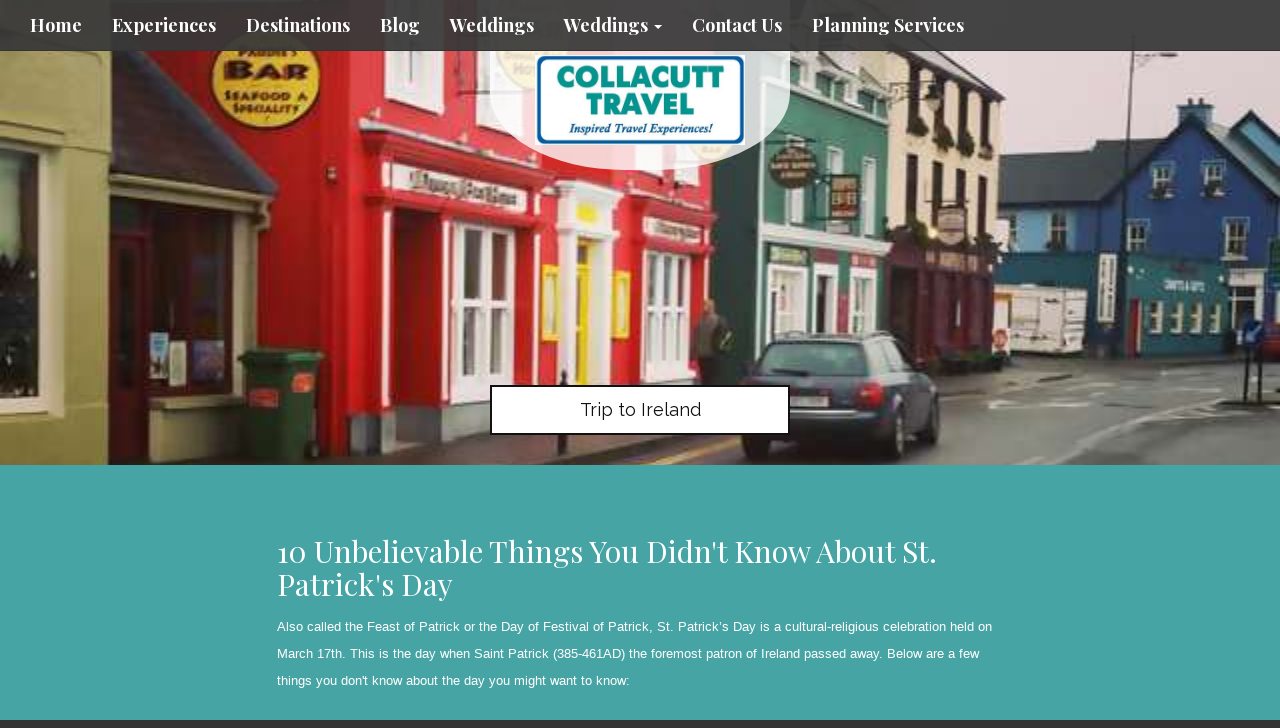

--- FILE ---
content_type: text/html; charset=utf-8
request_url: https://www.collacutt-travel.com/10-unbelievable-things-you-didn-t-know-about-st-patrick-s-da
body_size: 5984
content:
<!DOCTYPE html>
<html lang="en">
	<head><link phx-track-static rel="stylesheet" href="/application/app-661bd56c782dba41ebd9d8e2a6273b8e.css?vsn=d">
<script phx-track-static type="text/javascript" src="/application/app-6cd98173cc17e65dac3414f2e8b491ab.js?vsn=d">
</script>
<!-- SEO Metadata & Tags: Generated 2026-01-18 10:58:07 -->
<script type="application/ld+json">{"@context":"https://schema.org","@graph":[{"@id":"https://www.collacutt-travel.com/#blog-283728","@type":"BlogPosting","articleBody":"Also called the Feast of Patrick or the Day of Festival of Patrick, St. Patrick’s Day is a cultural-religious celebration held on March 17th. This is the day when Saint Patrick (385-461AD) the foremost patron of Ireland passed away. Below are a few things you don't know about the day you might want to know:\n\n1. It was not a Christian holiday until the 17th century.\n\n2. It is observed by most major Christian congregations including; Roman Catholics, Anglicans, Orthodox, and Lutherans.\n\n3. Lenten restrictions on drinking and eating are lifted on that day...yeah...you can drink yourself silly and your padre would not lift a finger.\n\n4. The day is a public holiday in Canadian territory of Newfoundland and Labrador, Republic of Ireland and British Overseas Territories of Montserrat. It is also widely celebrated in countries such as the UK, the US, Canada, Australia, Argentina and New Zealand.\n\n5. The day is celebrated with parades, festivals and wearing the shamrocks (green attire). It celebrates the arrival of Christianity in Ireland and Irish culture in general.\n\n6. Why do they wear green? Well, it is said that St. Patrick used the three-leaved shamrock plant to explain the holy trinity to the Irish Pagans.\n\n7. No, the first St. Patrick's Day Parade was not held first by the Irish. It was first held in Boston in 1737, then in New York in 1762. It was held for the first time in Dublin in 1931.\n\n8. It is March 1961 and Chicago River is green. Reason? The city's plumbers sought permission to pour 100 lbs. of vegetable dye in the river in honor of St. Patrick's Day. Today, only 25 lbs. is used.\n\n9. Some say Saint Patrick banished snakes in Ireland. Not so. The weather there is too cold for the cold blooded reptiles. However, it helped bring religion to Ireland as the snakes were considered a dominant symbol of the pagan priests.\n\n10. The word 'St. Patrick' was used as the Code word during the Evacuation Day, March 17, 1776. This was under the orders of General Washington for those wishing to pass through the Continental Armies.\n\nI could go on and on...there certainly are many unbelievable facts about this day. \n\n ","author":[{"@type":"Person","email":"ryanmcelroy1@gmail.com","jobTitle":"Web Signup","name":"Ryan McElroy"}],"dateModified":"2021-12-31T20:22:19","description":"It is March 1961 and Chicago River is green. Reason? The city's plumbers sought permission to pour 100 lbs. of vegetable dye in the river in honor of St. Patrick's Day. Today, only 25 lbs. is used.","headline":"10 Unbelievable Things You Didn't Know About St. Patrick's Day","image":["https://cdn1.gttwl.net/attachments/global/1458231156_original.jpeg?auto=enhance&q=60&h=630&w=1200"],"mainEntityOfPage":"https://www.collacutt-travel.com/10-unbelievable-things-you-didn-t-know-about-st-patrick-s-da","publisher":{"@id":"https://www.collacutt-travel.com/#organization"}},{"@id":"https://www.collacutt-travel.com/#organization","@type":"Organization","address":{"@type":"PostalAddress","addressCountry":"CA","addressLocality":"Toronto","addressRegion":"Ontario","postalCode":"M2K 1E6","streetAddress":"Bayview Village | 2901 Bayview Avenue, Suite 208"},"description":"Collacutt Travel has been a fixture in the Bayview neighbourhood for over 40 years. Our philosophy is quite simple: \"We'll endeavor to service you so well that you cannot imagine finding equivalent or better Travel Value, Travel Service, Travel Products and Travel People elsewhere! Creating Inspired Travel Experiences!\"","email":"customercontact@collacutt-travel.com","logo":"https://cdn1.gttwl.net/logos/1436200661.9896467.jpg?auto=enhance&q=60&auto=enhance&q=60","name":"Collacutt Travel","sameAs":["https://www.facebook.com/CollacuttTravel/","https://www.instagram.com/collacutttravel/"],"telephone":"416-225-8871 or 855-347-2068","url":"https://www.collacutt-travel.com/"}]}</script>
<meta name="tat-analytic-id" content="283728" />
<meta name="tat-analytic-kind" content="post" />
<meta name="tat-article" content="283728" />
<meta name="tat-domain" content="collacutt-travel.com" />
<meta name="tat-id" content="445" />
<meta name="tat-permalink" content="/10-unbelievable-things-you-didn-t-know-about-st-patrick-s-da" />
<meta property="og:description" content="It is March 1961 and Chicago River is green. Reason? The city&#39;s plumbers sought permission to pour 100 lbs. of vegetable dye in the river in honor of St. Patrick&#39;s Day. Today, only 25 lbs. is used." />
<meta property="og:image" content="https://cdn1.gttwl.net/attachments/global/1458231156_original.jpeg?auto=enhance&amp;q=60&amp;h=630&amp;w=1200" />
<meta property="og:image:alt" content="Collacutt Travel" />
<meta property="og:image:height" content="630" />
<meta property="og:image:width" content="1200" />
<meta property="og:locale" content="en_US" />
<meta property="og:logo" content="https://cdn1.gttwl.net/logos/1436200661.9896467.jpg?auto=enhance&amp;q=60&amp;auto=enhance&amp;q=60" />
<meta property="og:site_name" content="Collacutt Travel" />
<meta property="og:title" content="10 Unbelievable Things You Didn&#39;t Know About St. Patrick&#39;s Day" />
<meta property="og:type" content="article" />
<meta property="og:updated_time" content="2021-12-31T20:22:19" />
<meta property="og:url" content="https://www.collacutt-travel.com/10-unbelievable-things-you-didn-t-know-about-st-patrick-s-da" />
<meta property="article:modified_time" content="2021-12-31T20:22:19" />
<meta property="article:published_time" content="2016-03-17T15:59:51" />
<link rel="alternate" type="application/rss+xml" href="https://www.collacutt-travel.com/rss" />
<link rel="canonical" href="https://www.collacutt-travel.com/10-unbelievable-things-you-didn-t-know-about-st-patrick-s-da" />
<link rel="alternate" hreflang="en" href="https://www.collacutt-travel.com/10-unbelievable-things-you-didn-t-know-about-st-patrick-s-da" />
<link rel="alternate" hreflang="x-default" href="https://www.collacutt-travel.com/" />
<meta name="twitter:card" content="summary_large_image" />
<meta name="twitter:description" content="It is March 1961 and Chicago River is green. Reason? The city&#39;s plumbers sought permission to pour 100 lbs. of vegetable dye in the river in honor of St. Patrick&#39;s Day. Today, only 25 lbs. is used." />
<meta name="twitter:image" content="https://cdn1.gttwl.net/attachments/global/1458231156_original.jpeg?auto=enhance&amp;q=60&amp;h=630&amp;w=1200" />
<meta name="twitter:title" content="10 Unbelievable Things You Didn&#39;t Know About St. Patrick&#39;s Day" />
		<meta charset="utf-8">
		<meta http-equiv="X-UA-Compatible" content="IE=edge">
		<meta name="viewport" content="width=device-width, initial-scale=1">
		<meta name="description" content="It is March 1961 and Chicago River is green. Reason? The city's plumbers sought permission to pour 100 lbs. of vegetable dye in the river in honor of St. Patrick's Day. Today, only 25 lbs. is used.">
		<meta name="keywords" content="#leisure">
		<meta name="author" content="Collacutt Travel">
		<title>10 Unbelievable Things You Didn't Know About St. Patrick's Day</title>
		
		<!-- Bootstrap core CSS -->
		<link href="https://maxcdn.bootstrapcdn.com/bootstrap/3.3.4/css/bootstrap.min.css" rel="stylesheet">
		<!-- custom CSS -->
		<link href="/custom.css" rel="stylesheet">
		<link href="/colors.css" rel="stylesheet">
		<!-- Font Awesome 6.2.1 Alls -->
		<link src="https://cdnjs.cloudflare.com/ajax/libs/font-awesome/6.2.1/css/all.min.css"/>
		<script src="https://cdnjs.cloudflare.com/ajax/libs/font-awesome/6.2.1/js/all.min.js"></script>
		<link href="https://tacticals.travelsavers.com/softvoyage/SVtabstylesTRS.css" rel="stylesheet" type="text/css" />
		<!-- Travel Club  Codes (RSS FEEDS) -->
		<script src="/feedek/jquery.feedek.js" type="text/javascript"></script>
		<link rel="stylesheet" type="text/css" href="/feedek/jquery.feedek.css">
		<!-- Facebook Pixel Code -->
<script>
  !function(f,b,e,v,n,t,s)
  {if(f.fbq)return;n=f.fbq=function(){n.callMethod?
  n.callMethod.apply(n,arguments):n.queue.push(arguments)};
  if(!f._fbq)f._fbq=n;n.push=n;n.loaded=!0;n.version='2.0';
  n.queue=[];t=b.createElement(e);t.async=!0;
  t.src=v;s=b.getElementsByTagName(e)[0];
  s.parentNode.insertBefore(t,s)}(window, document,'script',
  'https://connect.facebook.net/en_US/fbevents.js');
  fbq('init', '911967499172889');
  fbq('track', 'PageView');
</script>
<noscript><img height="1" width="1" style="display:none"
  src="https://www.facebook.com/tr?id=911967499172889&ev=PageView&noscript=1"
/></noscript>
<!-- End Facebook Pixel Code -->
		<!-- Google Tag Manager -->
<script>(function(w,d,s,l,i){w[l]=w[l]||[];w[l].push({'gtm.start':
new Date().getTime(),event:'gtm.js'});var f=d.getElementsByTagName(s)[0],
j=d.createElement(s),dl=l!='dataLayer'?'&l='+l:'';j.async=true;j.src=
'https://www.googletagmanager.com/gtm.js?id='+i+dl;f.parentNode.insertBefore(j,f);
})(window,document,'script','dataLayer','GTM-TTCMHW5');</script>
<!-- End Google Tag Manager -->
		<meta name="google-site-verification" content="DLVNwxn31YqcC7s7qTuohXAWV2kiGGCY2kwJeKG9fI4" />
<meta name="facebook-domain-verification" content="40imt1v4vkcitrovjiaeobghb1jev2" />

<meta name="facebook-domain-verification" content="kmn9e24tfu5uj8fbxqx24j1hfcs7dt" />
<meta name="google-site-verification" content="DLVNwxn31YqcC7s7qTuohXAWV2kiGGCY2kwJeKG9fI4" />

<!-- Google Tag Manager -->
<script>(function(w,d,s,l,i){w[l]=w[l]||[];w[l].push({'gtm.start':
new Date().getTime(),event:'gtm.js'});var f=d.getElementsByTagName(s)[0],
j=d.createElement(s),dl=l!='dataLayer'?'&l='+l:'';j.async=true;j.src=
'https://www.googletagmanager.com/gtm.js?id='+i+dl;f.parentNode.insertBefore(j,f);
})(window,document,'script','dataLayer','GTM-TTCMHW5');</script>
<!-- End Google Tag Manager -->
	</head>
	<body>
		
		<nav class="navbar navbar-default navbar-fixed-top">
			
			<div class="container-fluid">
				<div class="navbar-header">
					<button type="button" class="navbar-toggle collapsed" data-toggle="collapse" data-target="#navbar" aria-expanded="false" aria-controls="navbar">
						<span class="sr-only">Toggle navigation</span>
						<span class="icon-bar"></span>
						<span class="icon-bar"></span>
						<span class="icon-bar"></span>
					</button>
					 <!-- <a class="navbar-brand" href="#"><img src="https://tacticals.travelsavers.com/2015/OXP-templates/images/fake-logo.png"></a>-->      
				</div>
				<div id="navbar" class="navbar-collapse collapse">
					<ul class="nav navbar-nav">
						<li id="menu_home"><a href="/">Home</a></li>
						<li id="menu_experience"><a href="/products">Experiences</a></li>
						<li id="menu_destination"><a href="/destinations">Destinations</a></li>
						<li id="menu_blog"><a href="/blogs">Blog</a></li>
						
						
						
						
							
							<li id="menu_wedding"><a href="https://collacutt-wedding.gttwl2.com/" target="_blank">Weddings</a></li>
							
						
						
						
						<li id="menu_wedding" class="dropdown">
							<a href="#" class="dropdown-toggle" data-toggle="dropdown" role="button" aria-haspopup="true" aria-expanded="false">Weddings <span class="caret"></span></a>
							<ul class="dropdown-menu">
								
								<li><a href="/destination-wedding">Destination Wedding</a></li>
								
								<li><a href="/honeymoon">Honeymoon</a></li>
								
								<li><a href="/engagement">Engagement</a></li>
								
								<li><a href="/vow-renewal">Vow Renewal</a></li>
								
							</ul>
						</li>
						
						<li id="menu_contact"><a href="/contact-us">Contact Us</a></li>
						<li><a href="/planning-services">Planning Services</a></li>
					</ul>
					
				</div><!--/.nav-collapse -->
				</div><!--/.navbar-collapse -->
			</div>
		</nav>
		
		<div class="productphoto heroPhoto" style="background-image:url(https://cdn1.gttwl.net/attachments/global/1458231156_original.jpeg?auto=enhance&q=60&h=480&w=640);">
	<div class="navbar-brand">
		<a href="/">
			
			<img src="https://cdn1.gttwl.net/logos/1436200661.9896467.jpg?auto=enhance&q=60" alt="Collacutt Travel">
			
		</a>
	</div>
	
	  
	  <div id="headline">
		  <p><a href="/go?place=Ireland&id=bac121a3-7eca-414d-a2f3-089d136a1974">Trip to Ireland</a></p>
	  </div>
	  
	
</div>
    
<article class="sectionTint">
	<div class="container">
  	<h2>10 Unbelievable Things You Didn't Know About St. Patrick's Day</h2>
    
    <div class="description">
    	<p><span style="font-family:arial,sans-serif; font-size:10pt">Also called the Feast of Patrick or the Day of Festival of Patrick, St. Patrick&rsquo;s Day is a cultural-religious celebration held on March 17th. This is the day when Saint Patrick (385-461AD) the foremost patron of Ireland passed away. Below are a few things you don&#39;t know about the day you might want to know:</span></p>

<p><span style="font-family:arial,sans-serif; font-size:10pt">1. It was not a Christian holiday until the 17th century.</span></p>

<p><span style="font-family:arial,sans-serif; font-size:10pt">2. It is observed by most major Christian congregations including; Roman Catholics, Anglicans, Orthodox, and Lutherans.</span></p>

<p><span style="font-family:arial,sans-serif; font-size:10pt">3. Lenten restrictions on drinking and eating are lifted on that day...yeah...you can drink yourself silly and your padre would not lift a finger.</span></p>

<p><span style="font-family:arial,sans-serif; font-size:10pt">4. The day is a public holiday in Canadian territory of Newfoundland and Labrador, Republic of Ireland and British Overseas Territories of Montserrat. It is also widely celebrated in countries such as the UK, the US, Canada, Australia, Argentina and New Zealand.</span></p>

<p><span style="font-family:arial,sans-serif; font-size:10pt">5. The day is celebrated with parades, festivals and wearing the shamrocks (green attire). It celebrates the arrival of Christianity in Ireland and Irish culture in general.</span></p>

<p><span style="font-family:arial,sans-serif; font-size:10pt">6. Why do they wear green? Well, it is said that St. Patrick used the three-leaved shamrock plant to explain the holy trinity to the Irish Pagans.</span></p>

<p><span style="font-family:arial,sans-serif; font-size:10pt">7. No, the first St. Patrick&#39;s Day Parade was not held first by the Irish. It was first held in Boston in 1737, then in New York in 1762. It was held for the first time in Dublin in 1931.</span></p>

<p><span style="font-family:arial,sans-serif; font-size:10pt">8. It is March 1961 and Chicago River is green. Reason? The city&#39;s plumbers sought permission to pour 100 lbs. of vegetable dye in the river in honor of St. Patrick&#39;s Day. Today, only 25 lbs. is used.</span></p>

<p><span style="font-family:arial,sans-serif; font-size:10pt">9. Some say Saint Patrick banished snakes in Ireland. Not so. The weather there is too cold for the cold blooded reptiles. However, it helped bring religion to Ireland as the snakes were considered a dominant symbol of the pagan priests.</span></p>

<p><span style="font-family:arial,sans-serif; font-size:10pt">10. The word &#39;St. Patrick&#39; was used as the Code word during the Evacuation Day, March 17, 1776. This was under the orders of General Washington for those wishing to pass through the Continental Armies.</span></p>

<p><span style="font-family:arial,sans-serif; font-size:10pt">I could go on and on...there certainly are&nbsp;many unbelievable facts about this day.&nbsp;</span></p>

<p>&nbsp;</p>
    </div>
    
    <p class="startButton">
    	<a href="/go?place=Ireland&id=bac121a3-7eca-414d-a2f3-089d136a1974">Start Your Trip Today</a>
    </p>
    
  </div><!--/container-->
</article>

<section id="additionalPhotos">
	<div class="container-fluid">
		<div class="row">
		
		
    
		    
	    
	  	<div class="col-md-3">
	  		<div class="row grid">
	<a href="/marriott-s-waiohai-beach-club">
		<div class="lg-squares" style="background-image:url(https://cdn1.gttwl.net/attachments/global/1416234094_original.jpeg?auto=enhance&q=60&h=480&w=640);">
		</div>
	</a>
	<section class="sectionTint">
		<h2>Marriott's Waiohai Beach Club</h2>
		<div class="description">
			
			You and I know that you secretly long to vacation in Hawaii. Well, ...
			
		</div>
		<p>
			<a class="btn btn-default" href="/marriott-s-waiohai-beach-club" role="button">View details &raquo;</a>
		</p>
	</section>
</div>
			</div>
	  	
	  	<div class="col-md-3">
	  		<div class="row grid">
	<a href="/discover-luxury-at-viceroy-miami">
		<div class="lg-squares" style="background-image:url(https://cdn1.gttwl.net/attachments/global/1457549790_original.jpeg?auto=enhance&q=60&h=480&w=640);">
		</div>
	</a>
	<section class="sectionTint">
		<h2>Discover Luxury at Viceroy Miami</h2>
		<div class="description">
			
			The wow effect that this hotel has on its guests is not for naught....
			
		</div>
		<p>
			<a class="btn btn-default" href="/discover-luxury-at-viceroy-miami" role="button">View details &raquo;</a>
		</p>
	</section>
</div>
			</div>
	  	
	  	<div class="col-md-3">
	  		<div class="row grid">
	<a href="/rain-forests-of-dominica">
		<div class="lg-squares" style="background-image:url(https://cdn1.gttwl.net/attachments/global/1423136424_original.jpeg?auto=enhance&q=60&h=480&w=640);">
		</div>
	</a>
	<section class="sectionTint">
		<h2>Explore the Rain Forests of the Dominican Republic</h2>
		<div class="description">
			
			The country's coordinates (latitudes 17° and 20°N, and longitudes 6...
			
		</div>
		<p>
			<a class="btn btn-default" href="/rain-forests-of-dominica" role="button">View details &raquo;</a>
		</p>
	</section>
</div>
			</div>
	  	
	  	<div class="col-md-3">
	  		<div class="row grid">
	<a href="/welcome-to-melia-habana">
		<div class="lg-squares" style="background-image:url(https://cdn1.gttwl.net/attachments/global/1436255807_original.jpeg?auto=enhance&q=60&h=480&w=640);">
		</div>
	</a>
	<section class="sectionTint">
		<h2>Welcome to Melia Habana</h2>
		<div class="description">
			
			The Melia Habana is a holidaymakers' paradise. It is a resort that ...
			
		</div>
		<p>
			<a class="btn btn-default" href="/welcome-to-melia-habana" role="button">View details &raquo;</a>
		</p>
	</section>
</div>
			</div>
	  	
	  
  	</div><!--/row-->
	</div>
</section><!--/additionalPhotos-->
<div style="clear:both;"></div>

<div class="lead-form">
	<div class="row">
		<div class="col-sm-8 col-sm-offset-2">
		  <form action="/go">
		  	<div class="form-group">
		  		<div class="row">
		        <div class="col-sm-9">
		        	<input class="form-control" type="text" name="place" id="geo_loc" placeholder="Where do you want to go?" autocomplete="off">
		        </div>
		        <div class="col-sm-3">
		        	<button class="btn btn-success form-control" type="submit">Start your trip</button>
		        </div>
		      </div>
				</div>
			</form>
		</div>
	</div>
</div><!--/end form-->
<!-- Go to www.addthis.com/dashboard to customize your tools -->
<script type="text/javascript" src="//s7.addthis.com/js/300/addthis_widget.js#pubid=ra-5f888a3299a4f8f0"></script>
			 
		<footer class="footer">
			<div class="container">
				<div id="footer">
					<div class="row">
						<div class="col-sm-4">
							<div id="footerLinks">
								<p>&copy; Collacutt Travel 2026</p>
								<p><a href="/about-us">About Us</a></p>
								
								<!-- Google Tag Manager (noscript) -->
<noscript><iframe src="https://www.googletagmanager.com/ns.html?id=GTM-TTCMHW5"
height="0" width="0" style="display:none;visibility:hidden"></iframe></noscript>
<!-- End Google Tag Manager (noscript) -->
								
								
								
								<p>TICO#1466982</p>
								
							</div>
							 
						</div>
						<div class="col-sm-4">
							<div id="contactUS">
								<h4>Contact Us</h4>
								
								
								<address>
									<span class="glyphicon glyphicon-envelope" aria-hidden="true"></span> customercontact@collacutt-travel.com<br>
									
									<span class="glyphicon glyphicon-phone" aria-hidden="true"></span> <a href="tel:416-225-8871 or 855-347-2068">416-225-8871 or 855-347-2068</a><br>
									
									
									<span class="glyphicon glyphicon-home" aria-hidden="true"></span>  Bayview Village | 2901 Bayview Avenue, Suite 208 Toronto, Ontario M2K 1E6
									
								</address>
								
							</div>
							
						</div>
						<div class="col-sm-4">
							<div id="followUs">
								<h4>Follow Us</h4>
								<ul>
									
									<li><a href="https://twitter.com/CollacuttTravel" target="_blank"><i class="fa-brands fa-twitter"></i></a></li>
									
									
									<li><a href="https://www.facebook.com/CollacuttTravel" target="_blank"><i class="fa-brands fa-facebook-f"></i></a></li>
									
									
									
									
									<li><a href="https://www.instagram.com/collacutttravel/" target="_blank"><i class="fa-brands fa-instagram"></i></a></li>
									
									
									
									
								</ul>
							</div>
							
						</div>
					</div><!--end row-->
					<div class="row">
						<div class="col-sm-12">
							<div class="footer-logos">
							
							</div>
						</div>
					</div>
				</div>
			</div><!--end container-->
		</footer>
		
		<!-- js -->
		<script src="https://ajax.googleapis.com/ajax/libs/jquery/1.11.2/jquery.min.js"></script>
		<script src="https://maxcdn.bootstrapcdn.com/bootstrap/3.3.4/js/bootstrap.min.js"></script>
		<!-- Just for debugging purposes. Don't actually copy these 2 lines! -->
		<!--[if lt IE 9]><script src="../../assets/js/ie8-responsive-file-warning.js"></script><![endif]-->
		<!--<script src="../../assets/js/ie-emulation-modes-warning.js"></script>-->
		<!-- HTML5 shim and Respond.js for IE8 support of HTML5 elements and media queries -->
		<!--[if lt IE 9]>
			<script src="https://oss.maxcdn.com/html5shiv/3.7.2/html5shiv.min.js"></script>
			<script src="https://oss.maxcdn.com/respond/1.4.2/respond.min.js"></script>
		<![endif]-->
		<script src="/custom.js"></script>
		
		<script src="https://travelsavers.net3000.ca/js/loader.js"></script>
		
		
	</body>
</html>

--- FILE ---
content_type: text/css; charset=utf-8
request_url: https://www.collacutt-travel.com/colors.css
body_size: 170
content:
.sectionTint, .lg-squares h4 {background-color: #47A4A4;}

.agentPhotoThumb {height: 240px;}
.sectionTint a {
    text-decoration: none; 
    font-size: 19px;
}

.btn-float{
  position: sticky;
  top: 70px;
}

.quote-main-wrap {
  padding-top: 50px;
}
.subscribe-form {
  padding: 0;
  background-color: transparent;
  margin-bottom: 0;
}
@media only screen and (min-width: 768px){
  .subscribe-form .btn {
    font-size: 100%;
  }
}